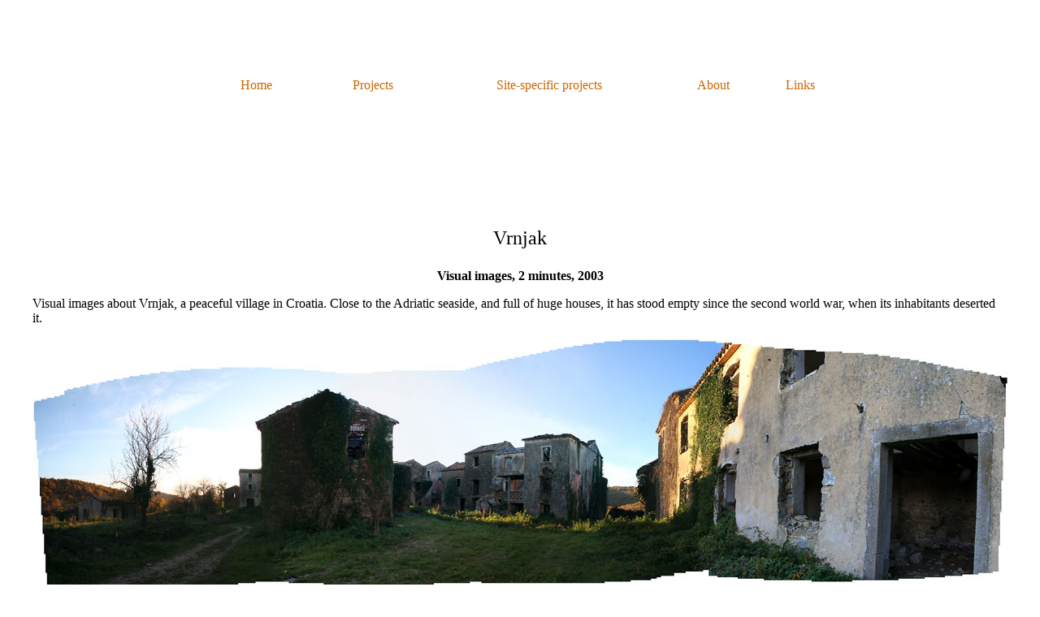

--- FILE ---
content_type: text/html
request_url: https://francpurg.net/vrnjak.html
body_size: 1349
content:
<!DOCTYPE html PUBLIC "-//W3C//DTD XHTML 1.0 Transitional//EN" "http://www.w3.org/TR/xhtml1/DTD/xhtml1-transitional.dtd">
<html xmlns="http://www.w3.org/1999/xhtml"><!-- InstanceBegin template="/Templates/menu.dwt" codeOutsideHTMLIsLocked="false" -->
<head>
<meta http-equiv="Content-Type" content="text/html; charset=ISO-8859-1" />
<!-- InstanceBeginEditable name="doctitle" -->
<title>Franc Purg - Vrnjak</title>
<link href="francmenu.css" rel="stylesheet" type="text/css" />
<style type="text/css">
<!--
.style2 {font-size: 24px}
.style3 {font-size: 16px}
.style4 {	font-family: "Andale Mono";
	font-size: 10px;
}
-->
</style>
<!-- InstanceBeginEditable name="head" --><!-- InstanceEndEditable -->
</head>

<body>


<div align="center">
  <p>&nbsp;</p>
  <table width="799" align="center" cellpadding="10" cellspacing="10">
    <tr>
      <td width="109" height="71"><div align="center"><a href="index.html">Home</a></div></td>
      <td width="118"><div align="center"><a href="projects.html">Projects</a></div></td>
      <td width="256" valign="middle"><div align="center"><a href="site.html">Site-specific projects</a></div></td>
      <td width="86"><div align="center"><a href="about.html">About</a></div></td>
      <td width="68"><div align="center"><a href="links.html">Links</a></div></td>
    </tr>
  </table>
</div>
<p align="center" class="style1">&nbsp;</p>
<!-- InstanceBeginEditable name="EditRegion3" -->

<style type="text/css">
<!--
.style2 {font-size: 24px}
.style3 {font-size: 16px}
.style4 {	font-family: "Andale Mono";
	font-size: 10px;
}
-->
</style>
<p align="center" class="style1">&nbsp;</p>
<table width="700" align="center" cellspacing="10">
  <tr>
    <td><div align="center">
      <p class="heading">Vrnjak</p>
      <p class="style1 style3"><strong> Visual images, </strong><strong>2 minutes,  2003</strong></p>
      <p align="left" class="style1 style3">Visual images  about Vrnjak, a peaceful village in Croatia. Close to the Adriatic seaside, and full of  huge houses, it has stood empty  since the second world war, when its inhabitants deserted it. </p>
      <p align="left" class="style1 style3"><img src="vrnjak.jpg" alt="vrnjak" width="1200" height="347" /></p>
      <p align="left" class="style1 style3"><a href="http://www.apple.com/quicktime/download/" target="_blank">Download Quicktime Player for free</a></p>
      <p align="left" class="style1 style3">&nbsp;</p>
      <table width="600" align="center" cellspacing="10">
        <tr>
          <td><div align="center">
              <object data='vrnjak.mov' type='audio/mpeg' width='220' height='185' align="middle">
                <param name='src' value='vrnjak.mov' />
                <param name='autoplay' value='false' />
                <param name='autoStart' value='0' />
                alt : <a href='vrnjak.mov'>vrnjak.mov</a>
              </object>
          </div></td>
        </tr>
      </table>
      <p align="left" class="style1 style3">&nbsp;</p>
      <p class="francmenu style1 style3">&nbsp;</p>
    </div></td>
  </tr>
</table>
<p class="style1">&nbsp;</p>
<p class="style1">&nbsp;</p>
<!-- Start of StatCounter Code -->
<script type="text/javascript">
sc_project=3609401; 
sc_invisible=1; 
sc_partition=41; 
sc_security="cde7091e"; 
</script>

<script type="text/javascript" src="https://www.statcounter.com/counter/counter_xhtml.js"></script><noscript><div class="statcounter"><a href="https://www.statcounter.com/" target="_blank"><img class="statcounter" src="https://c42.statcounter.com/3609401/0/cde7091e/1/" alt="free html hit counter" ></a></div></noscript>
<!-- End of StatCounter Code -->
<!-- InstanceEndEditable -->
<p class="style1">&nbsp;</p>
<p class="style1">&nbsp;</p>
</body>
<!-- InstanceEnd --></html>


--- FILE ---
content_type: text/css
request_url: https://francpurg.net/francmenu.css
body_size: 579
content:
  @font-face {
    font-family: 'Andale Mono Regular';
    font-style: normal;
    font-weight: normal;
    src: local('Andale Mono Regular'), url('ANDALEMO.woff') format('woff');
}

.style1 { font-family: "Andale Mono"; }
.style2 { font-size: 24px; }
.style3 { font-size: 16px; }
.style4 {
  font-family: "Andale Mono";
  font-size: 10px;
}

a {
	font-family: "Andale Mono";
	color: #CC6600;
}

a:link, a:visited, a:hover, a:active {
  text-decoration: none;
}
/*
a:visited {
  color: #FF3300;
}
a:hover {
  color: #FF0000;
}
*/
.francmenu a {
	font-size: 16px;
  /* text-transform: uppercase; */
}
.heading {
	font-family: "Andale Mono";
	font-size: 24px;
	color: #000000;
}
